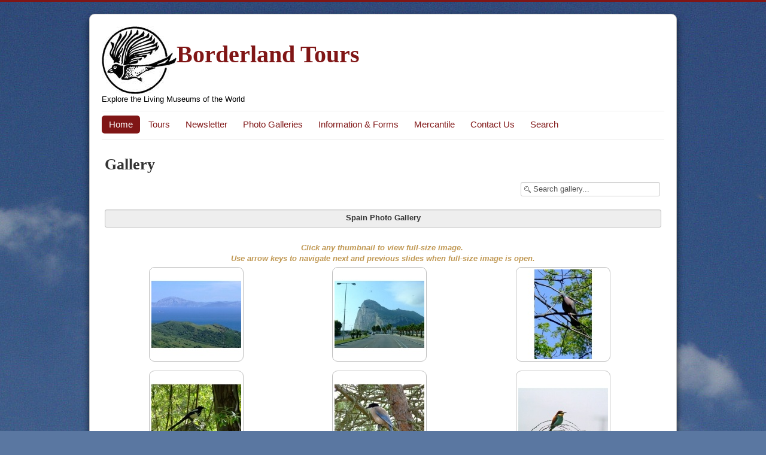

--- FILE ---
content_type: text/html; charset=utf-8
request_url: https://borderland-tours.com/component/joomgallery/spain-photo-gallery.html?Itemid=195
body_size: 4994
content:
<!DOCTYPE html>
<html xmlns="http://www.w3.org/1999/xhtml" xml:lang="en-gb" lang="en-gb" dir="ltr">
<head>
	<meta name="viewport" content="width=device-width, initial-scale=1.0" />
    <meta name="google-site-verification" content="Qz-Y5SW7FpOLDPOJndUMlEXic5K-fePEABbnL9oqJcs" />
    <base href="https://borderland-tours.com/component/joomgallery/spain-photo-gallery.html" />
	<meta http-equiv="content-type" content="text/html; charset=utf-8" />
	<meta name="keywords" content="birding tours, natural history tours, hiking, wildlife, Rick Taylor, trogon, Central America, Mexico, South America, Europe, Australia, Alaska, Venezuela, Belize, Chan Chich, Oaxaca, San Blas, Tasmania, North America, hummingbirds, Barranca del Cobre, Swiss Alps, owls, Big Bend, Texas, New Mexico, Bosque del Apache, Trinidad, Tobago, Costa Rica, Ecuador" />
	<meta name="rights" content="All content copyright © Borderland Tours 2022 unless specifically noted otherwise. All rights reserved." />
	<meta name="description" content="Borderland Tours offers well-organized tours to premier birding, cultural, and natural history destinations. Come see our online brochure for complete descriptions of the places we will be exploring in the upcoming year." />
	<meta name="generator" content="Joomla! - Open Source Content Management" />
	<title>Borderland Tours - Borderland Tours</title>
	<link href="/component/joomgallery/spain-photo-gallery.feed?type=rss" rel="alternate" type="application/rss+xml" title="RSS 2.0" />
	<link href="/component/joomgallery/spain-photo-gallery.feed?type=atom" rel="alternate" type="application/atom+xml" title="Atom 1.0" />
	<link href="/templates/borderland/favicon.ico" rel="shortcut icon" type="image/vnd.microsoft.icon" />
	<link href="https://borderland-tours.com/media/joomgallery/css/joom_settings.css" rel="stylesheet" type="text/css" />
	<link href="https://borderland-tours.com/media/joomgallery/css/joomgallery.css" rel="stylesheet" type="text/css" />
	<link href="https://borderland-tours.com/media/joomgallery/css/joom_local.css" rel="stylesheet" type="text/css" />
	<link href="https://borderland-tours.com/media/plg_joomfancybox/jquery.fancybox.css?v=2.1.4" rel="stylesheet" type="text/css" />
	<link href="/templates/borderland/css/template.css" rel="stylesheet" type="text/css" />
	<script src="/media/jui/js/jquery.min.js?1632ab59ee31d952ca9a091fefc109ef" type="text/javascript"></script>
	<script src="/media/jui/js/jquery-noconflict.js?1632ab59ee31d952ca9a091fefc109ef" type="text/javascript"></script>
	<script src="/media/jui/js/jquery-migrate.min.js?1632ab59ee31d952ca9a091fefc109ef" type="text/javascript"></script>
	<script src="https://borderland-tours.com/media/plg_joomfancybox/jquery.fancybox.pack.js?v=2.1.4" type="text/javascript"></script>
	<script src="/media/jui/js/bootstrap.min.js?1632ab59ee31d952ca9a091fefc109ef" type="text/javascript"></script>
	<script src="/templates/borderland/js/template.js" type="text/javascript"></script>
	<script type="text/javascript">
    jQuery(document).ready(function(){jQuery('a[data-fancybox="fancybox"]').fancybox();})
	</script>
	<!-- Do not edit IE conditional style below -->
  <!--[if lte IE 6]>
  <style type="text/css">
    .pngfile {
      behavior:url('https://borderland-tours.com/media/joomgallery/js/pngbehavior.htc') !important;
    }
  </style>
  <![endif]-->
  <!-- End Conditional Style -->

			<link href='//fonts.googleapis.com/css?family=Times New Roman' rel='stylesheet' type='text/css' />
		<style type="text/css">
			h1,h2,h3,h4,h5,h6,.site-title{
				font-family: 'Times New Roman', sans-serif;
			}
		</style>
		   <link href='http://fonts.googleapis.com/css?family=Merriweather:400,400italic,700,700italic,900,900italic' rel='stylesheet' type='text/css'>
    <style type="text/css">
		body.site
		{
			border-top: 3px solid #801616;
			background-color: #5a77a1		}
		a
		{
			color: #801616;
		}
		.navbar-inner, .nav-list > .active > a, .nav-list > .active > a:hover, .dropdown-menu li > a:hover, .dropdown-menu .active > a, .dropdown-menu .active > a:hover, .nav-pills > .active > a, .nav-pills > .active > a:hover,
		.btn-primary
		{
			background: #801616;
		}
		.navbar-inner
		{
			-moz-box-shadow: 0 1px 3px rgba(0, 0, 0, .25), inset 0 -1px 0 rgba(0, 0, 0, .1), inset 0 30px 10px rgba(0, 0, 0, .2);
			-webkit-box-shadow: 0 1px 3px rgba(0, 0, 0, .25), inset 0 -1px 0 rgba(0, 0, 0, .1), inset 0 30px 10px rgba(0, 0, 0, .2);
			box-shadow: 0 1px 3px rgba(0, 0, 0, .25), inset 0 -1px 0 rgba(0, 0, 0, .1), inset 0 30px 10px rgba(0, 0, 0, .2);
		}
	</style>
		<!--[if lt IE 9]>
		<script src="/media/jui/js/html5.js"></script>
	<![endif]-->
</head>

<body class="site com_joomgallery view-category no-layout no-task itemid-195">

	<!-- Body -->
	<div class="body">
		<div class="container">
			<!-- Header -->
			<header class="header" role="banner">
				<div class="header-inner clearfix">
					<a class="brand pull-left" href="/">
						<img src="https://borderland-tours.com/images/borderland/trogon_logo.jpg" alt="Borderland Tours" /><span class="site-title" title="Borderland Tours">Borderland Tours</span> <div class="site-description">Explore the Living Museums of the World</div>					</a>
					<div class="header-search pull-right">
						
					</div>
				</div>
			</header>
						<nav class="navigation" role="navigation">
				<ul class="nav menu nav-pills mod-list">
<li class="item-101 default current active"><a href="/" >Home</a></li><li class="item-140 deeper parent"><a href="/tours.html" >Tours</a><ul class="nav-child unstyled small"><li class="item-141"><a href="/tours/2018-brochure-online.html" >2018 Brochure online</a></li><li class="item-572"><a href="/images/borderland/news/2017/2017newsletter_web_full.pdf" onclick="window.open(this.href, 'targetWindow', 'toolbar=no,location=no,status=no,menubar=no,scrollbars=yes,resizable=yes,'); return false;">Spring Newsletter</a></li><li class="item-103"><a href="/tours/tour-calendar.html" >Tour Calendar</a></li><li class="item-148 divider"><span class="separator ">-</span>
</li><li class="item-142"><a href="/tours/north-america.html" >North America</a></li><li class="item-146"><a href="/tours/caribbean.html" >Caribbean</a></li><li class="item-143"><a href="/tours/mexico.html" >Mexico</a></li><li class="item-144"><a href="/tours/central-america.html" >Central America</a></li><li class="item-145"><a href="/tours/south-america.html" >South America</a></li><li class="item-516"><a href="/tours/europe.html" >Europe</a></li></ul></li><li class="item-571"><a href="/images/borderland/news/2017/2017newsletter_web_full.pdf" onclick="window.open(this.href, 'targetWindow', 'toolbar=no,location=no,status=no,menubar=no,scrollbars=yes,resizable=yes,'); return false;">Newsletter</a></li><li class="item-120"><a href="/photo-galleries.html" >Photo Galleries</a></li><li class="item-150 deeper parent"><a href="/information-forms.html" >Information &amp; Forms</a><ul class="nav-child unstyled small"><li class="item-104"><a href="/information-forms/about-borderland-tours.html" >About Borderland Tours</a></li><li class="item-155"><a href="/information-forms/tour-leaders.html" >Tour Leaders</a></li></ul></li><li class="item-152"><a href="/mercantile.html" >Mercantile</a></li><li class="item-154"><a href="/contact-us.html" >Contact Us</a></li><li class="item-156"><a href="/search.html" >Search</a></li></ul>

			</nav>
						
			<div class="row-fluid">
								<main id="content" role="main" class="span12">
					<!-- Begin Content -->
					
					<div id="system-message-container">
	</div>

					<div class="gallery">
  <h2>
    Gallery  </h2>
  <div class="jg_search">
    <form action="/component/joomgallery/search.html" method="post">
      <input title="Search gallery..." type="text" name="sstring" class="inputbox" onblur="if(this.value=='') this.value='Search gallery...';" onfocus="if(this.value=='Search gallery...') this.value='';" value="Search gallery..." />
    </form>
  </div>
  <div class="jg_category">
    <div class="well well-small jg-header">
      Spain Photo Gallery    </div>
    <div class="jg_catdescr">
      <div class="text-warning" style="text-align: center;"><em><strong><span id="_mce_caret" data-mce-bogus="true"><span class="btn-info"></span></span>Click any thumbnail to view full-size image.&nbsp;</strong></em><br /><em><strong>Use arrow keys to navigate next and previous slides when full-size image is open.</strong></em></div>    </div>
  </div>
  <a name="category"></a>
  <div class="jg_displaynone">
    </div>  <div class="jg_row jg_row2">
    <div class="jg_element_cat">
      <div class="jg_imgalign_catimgs">
        <a title="View from Spain across the Straits of Gibraltar to Morocco. Photo by Alan Miller. All rights reserved." href="/component/joomgallery/image-2366-orig/view-from-spain-across-the-straits-of-gibraltar-to-morocco-photo-by-alan-miller-all-rights-reserved-2366.jpg" data-fancybox="fancybox" data-fancybox-group="joomgallery" data-fancybox-type="image" class="jg_catelem_photo jg_catelem_photo_align">
          <img src="/component/joomgallery/image-2366-thumb-150-150-2/view-from-spain-across-the-straits-of-gibraltar-to-morocco-photo-by-alan-miller-all-rights-reserved-2366.jpg" class="jg_photo" width="150" height="150" alt="View from Spain across the Straits of Gibraltar to Morocco. Photo by Alan Miller. All rights reserved." /></a>
      </div>
    </div>
    <div class="jg_element_cat">
      <div class="jg_imgalign_catimgs">
        <a title="Rock of Gibraltar. Photo by Alan Miller. All rights reserved." href="/component/joomgallery/image-2367-orig/rock-of-gibraltar-photo-by-alan-miller-all-rights-reserved-2367.jpg" data-fancybox="fancybox" data-fancybox-group="joomgallery" data-fancybox-type="image" class="jg_catelem_photo jg_catelem_photo_align">
          <img src="/component/joomgallery/image-2367-thumb-150-150-2/rock-of-gibraltar-photo-by-alan-miller-all-rights-reserved-2367.jpg" class="jg_photo" width="150" height="150" alt="Rock of Gibraltar. Photo by Alan Miller. All rights reserved." /></a>
      </div>
    </div>
    <div class="jg_element_cat">
      <div class="jg_imgalign_catimgs">
        <a title="Common Woodpigeon. Photo by Alan Miller. All rights reserved." href="/component/joomgallery/image-2368-orig/common-woodpigeon-photo-by-alan-miller-all-rights-reserved-2368.jpg" data-fancybox="fancybox" data-fancybox-group="joomgallery" data-fancybox-type="image" class="jg_catelem_photo jg_catelem_photo_align">
          <img src="/component/joomgallery/image-2368-thumb-150-150-2/common-woodpigeon-photo-by-alan-miller-all-rights-reserved-2368.jpg" class="jg_photo" width="150" height="150" alt="Common Woodpigeon. Photo by Alan Miller. All rights reserved." /></a>
      </div>
    </div>
    <div class="jg_clearboth"></div>
  </div>
  <div class="jg_row jg_row1">
    <div class="jg_element_cat">
      <div class="jg_imgalign_catimgs">
        <a title="Eurasian Magpie. Photo by Alan Miller. All rights reserved." href="/component/joomgallery/image-2369-orig/eurasian-magpie-photo-by-alan-miller-all-rights-reserved-2369.jpg" data-fancybox="fancybox" data-fancybox-group="joomgallery" data-fancybox-type="image" class="jg_catelem_photo jg_catelem_photo_align">
          <img src="/component/joomgallery/image-2369-thumb-150-150-2/eurasian-magpie-photo-by-alan-miller-all-rights-reserved-2369.jpg" class="jg_photo" width="150" height="150" alt="Eurasian Magpie. Photo by Alan Miller. All rights reserved." /></a>
      </div>
    </div>
    <div class="jg_element_cat">
      <div class="jg_imgalign_catimgs">
        <a title="Azure-winged Magpie. Photo by Alan Miller. All rights reserved." href="/component/joomgallery/image-2370-orig/azure-winged-magpie-photo-by-alan-miller-all-rights-reserved-2370.jpg" data-fancybox="fancybox" data-fancybox-group="joomgallery" data-fancybox-type="image" class="jg_catelem_photo jg_catelem_photo_align">
          <img src="/component/joomgallery/image-2370-thumb-150-150-2/azure-winged-magpie-photo-by-alan-miller-all-rights-reserved-2370.jpg" class="jg_photo" width="150" height="150" alt="Azure-winged Magpie. Photo by Alan Miller. All rights reserved." /></a>
      </div>
    </div>
    <div class="jg_element_cat">
      <div class="jg_imgalign_catimgs">
        <a title="European Bee-eater. Photo by Alan Miller. All rights reserved." href="/component/joomgallery/image-2371-orig/european-bee-eater-photo-by-alan-miller-all-rights-reserved-2371.jpg" data-fancybox="fancybox" data-fancybox-group="joomgallery" data-fancybox-type="image" class="jg_catelem_photo jg_catelem_photo_align">
          <img src="/component/joomgallery/image-2371-thumb-150-150-2/european-bee-eater-photo-by-alan-miller-all-rights-reserved-2371.jpg" class="jg_photo" width="150" height="150" alt="European Bee-eater. Photo by Alan Miller. All rights reserved." /></a>
      </div>
    </div>
    <div class="jg_clearboth"></div>
  </div>
  <div class="jg_row jg_row2">
    <div class="jg_element_cat">
      <div class="jg_imgalign_catimgs">
        <a title="Eurasian Griffon. Photo by Alan Miller. All rights reserved." href="/component/joomgallery/image-2372-orig/eurasian-griffon-photo-by-alan-miller-all-rights-reserved-2372.jpg" data-fancybox="fancybox" data-fancybox-group="joomgallery" data-fancybox-type="image" class="jg_catelem_photo jg_catelem_photo_align">
          <img src="/component/joomgallery/image-2372-thumb-150-150-2/eurasian-griffon-photo-by-alan-miller-all-rights-reserved-2372.jpg" class="jg_photo" width="150" height="150" alt="Eurasian Griffon. Photo by Alan Miller. All rights reserved." /></a>
      </div>
    </div>
    <div class="jg_element_cat">
      <div class="jg_imgalign_catimgs">
        <a title="Eurasian Jackdaw. Photo by Alan Miller. All rights reserved." href="/component/joomgallery/image-2373-orig/eurasian-jackdaw-photo-by-alan-miller-all-rights-reserved-2373.jpg" data-fancybox="fancybox" data-fancybox-group="joomgallery" data-fancybox-type="image" class="jg_catelem_photo jg_catelem_photo_align">
          <img src="/component/joomgallery/image-2373-thumb-150-150-2/eurasian-jackdaw-photo-by-alan-miller-all-rights-reserved-2373.jpg" class="jg_photo" width="150" height="150" alt="Eurasian Jackdaw. Photo by Alan Miller. All rights reserved." /></a>
      </div>
    </div>
    <div class="jg_element_cat">
      <div class="jg_imgalign_catimgs">
        <a title="Rock Bunting. Photo by Alan Miller. All rights reserved." href="/component/joomgallery/image-2374-orig/rock-bunting-photo-by-alan-miller-all-rights-reserved-2374.jpg" data-fancybox="fancybox" data-fancybox-group="joomgallery" data-fancybox-type="image" class="jg_catelem_photo jg_catelem_photo_align">
          <img src="/component/joomgallery/image-2374-thumb-150-150-2/rock-bunting-photo-by-alan-miller-all-rights-reserved-2374.jpg" class="jg_photo" width="150" height="150" alt="Rock Bunting. Photo by Alan Miller. All rights reserved." /></a>
      </div>
    </div>
    <div class="jg_clearboth"></div>
  </div>
  <div class="jg_row jg_row1">
    <div class="jg_element_cat">
      <div class="jg_imgalign_catimgs">
        <a title="Crested Lark. Photo by Alan Miller. All rights reserved." href="/component/joomgallery/image-2375-orig/crested-lark-photo-by-alan-miller-all-rights-reserved-2375.jpg" data-fancybox="fancybox" data-fancybox-group="joomgallery" data-fancybox-type="image" class="jg_catelem_photo jg_catelem_photo_align">
          <img src="/component/joomgallery/image-2375-thumb-150-150-2/crested-lark-photo-by-alan-miller-all-rights-reserved-2375.jpg" class="jg_photo" width="150" height="150" alt="Crested Lark. Photo by Alan Miller. All rights reserved." /></a>
      </div>
    </div>
    <div class="jg_element_cat">
      <div class="jg_imgalign_catimgs">
        <a title="Booted Eagle. Photo by Alan Miller. All rights reserved." href="/component/joomgallery/image-2376-orig/booted-eagle-photo-by-alan-miller-all-rights-reserved-2376.jpg" data-fancybox="fancybox" data-fancybox-group="joomgallery" data-fancybox-type="image" class="jg_catelem_photo jg_catelem_photo_align">
          <img src="/component/joomgallery/image-2376-thumb-150-150-2/booted-eagle-photo-by-alan-miller-all-rights-reserved-2376.jpg" class="jg_photo" width="150" height="150" alt="Booted Eagle. Photo by Alan Miller. All rights reserved." /></a>
      </div>
    </div>
    <div class="jg_element_cat">
      <div class="jg_imgalign_catimgs">
        <a title="Red-necked Nightjar. Photo by Alan Miller. All rights reserved." href="/component/joomgallery/image-2377-orig/red-necked-nightjar-photo-by-alan-miller-all-rights-reserved-2377.jpg" data-fancybox="fancybox" data-fancybox-group="joomgallery" data-fancybox-type="image" class="jg_catelem_photo jg_catelem_photo_align">
          <img src="/component/joomgallery/image-2377-thumb-150-150-2/red-necked-nightjar-photo-by-alan-miller-all-rights-reserved-2377.jpg" class="jg_photo" width="150" height="150" alt="Red-necked Nightjar. Photo by Alan Miller. All rights reserved." /></a>
      </div>
    </div>
    <div class="jg_clearboth"></div>
  </div>
  <div class="jg_row jg_row2">
    <div class="jg_element_cat">
      <div class="jg_imgalign_catimgs">
        <a title="Woman sweeping the street. Photo by Alan Miller. All rights reserved." href="/component/joomgallery/image-2378-orig/woman-sweeping-the-street-photo-by-alan-miller-all-rights-reserved-2378.jpg" data-fancybox="fancybox" data-fancybox-group="joomgallery" data-fancybox-type="image" class="jg_catelem_photo jg_catelem_photo_align">
          <img src="/component/joomgallery/image-2378-thumb-150-150-2/woman-sweeping-the-street-photo-by-alan-miller-all-rights-reserved-2378.jpg" class="jg_photo" width="150" height="150" alt="Woman sweeping the street. Photo by Alan Miller. All rights reserved." /></a>
      </div>
    </div>
    <div class="jg_element_cat">
      <div class="jg_imgalign_catimgs">
        <a title="Spanish Village. Photo by Alan Miller. All rights reserved." href="/component/joomgallery/image-2379-orig/spanish-village-photo-by-alan-miller-all-rights-reserved-2379.jpg" data-fancybox="fancybox" data-fancybox-group="joomgallery" data-fancybox-type="image" class="jg_catelem_photo jg_catelem_photo_align">
          <img src="/component/joomgallery/image-2379-thumb-150-150-2/spanish-village-photo-by-alan-miller-all-rights-reserved-2379.jpg" class="jg_photo" width="150" height="150" alt="Spanish Village. Photo by Alan Miller. All rights reserved." /></a>
      </div>
    </div>
    <div class="jg_element_cat">
      <div class="jg_imgalign_catimgs">
        <a title="Plaza in Segovia. Photo by Joyce Meyer. All rights reserved." href="/component/joomgallery/image-2380-orig/plaza-in-segovia-photo-by-joyce-meyer-all-rights-reserved-2380.jpg" data-fancybox="fancybox" data-fancybox-group="joomgallery" data-fancybox-type="image" class="jg_catelem_photo jg_catelem_photo_align">
          <img src="/component/joomgallery/image-2380-thumb-150-150-2/plaza-in-segovia-photo-by-joyce-meyer-all-rights-reserved-2380.jpg" class="jg_photo" width="150" height="150" alt="Plaza in Segovia. Photo by Joyce Meyer. All rights reserved." /></a>
      </div>
    </div>
    <div class="jg_clearboth"></div>
  </div>
  <div class="jg_row jg_row1">
    <div class="jg_element_cat">
      <div class="jg_imgalign_catimgs">
        <a title="White Stork on its nest. Photo by Alan Miller. All rights reserved." href="/component/joomgallery/image-2381-orig/white-stork-on-its-nest-photo-by-alan-miller-all-rights-reserved-2381.jpg" data-fancybox="fancybox" data-fancybox-group="joomgallery" data-fancybox-type="image" class="jg_catelem_photo jg_catelem_photo_align">
          <img src="/component/joomgallery/image-2381-thumb-150-150-2/white-stork-on-its-nest-photo-by-alan-miller-all-rights-reserved-2381.jpg" class="jg_photo" width="150" height="150" alt="White Stork on its nest. Photo by Alan Miller. All rights reserved." /></a>
      </div>
    </div>
    <div class="jg_element_cat">
      <div class="jg_imgalign_catimgs">
        <a title="White Stork. Photo by Alan Miller. All rights reserved." href="/component/joomgallery/image-2382-orig/white-stork-photo-by-alan-miller-all-rights-reserved-2382.jpg" data-fancybox="fancybox" data-fancybox-group="joomgallery" data-fancybox-type="image" class="jg_catelem_photo jg_catelem_photo_align">
          <img src="/component/joomgallery/image-2382-thumb-150-150-2/white-stork-photo-by-alan-miller-all-rights-reserved-2382.jpg" class="jg_photo" width="150" height="150" alt="White Stork. Photo by Alan Miller. All rights reserved." /></a>
      </div>
    </div>
    <div class="jg_element_cat">
      <div class="jg_imgalign_catimgs">
        <a title="Woodchat Shrike. Photo by Alan Miller. All rights reserved." href="/component/joomgallery/image-2383-orig/woodchat-shrike-photo-by-alan-miller-all-rights-reserved-2383.jpg" data-fancybox="fancybox" data-fancybox-group="joomgallery" data-fancybox-type="image" class="jg_catelem_photo jg_catelem_photo_align">
          <img src="/component/joomgallery/image-2383-thumb-150-150-2/woodchat-shrike-photo-by-alan-miller-all-rights-reserved-2383.jpg" class="jg_photo" width="150" height="150" alt="Woodchat Shrike. Photo by Alan Miller. All rights reserved." /></a>
      </div>
    </div>
    <div class="jg_clearboth"></div>
  </div>
  <div class="jg_row jg_row2">
    <div class="jg_element_cat">
      <div class="jg_imgalign_catimgs">
        <a title="Bluethroat. Photo by Alan Miller. All rights reserved." href="/component/joomgallery/image-2384-orig/bluethroat-photo-by-alan-miller-all-rights-reserved-2384.jpg" data-fancybox="fancybox" data-fancybox-group="joomgallery" data-fancybox-type="image" class="jg_catelem_photo jg_catelem_photo_align">
          <img src="/component/joomgallery/image-2384-thumb-150-150-2/bluethroat-photo-by-alan-miller-all-rights-reserved-2384.jpg" class="jg_photo" width="150" height="150" alt="Bluethroat. Photo by Alan Miller. All rights reserved." /></a>
      </div>
    </div>
    <div class="jg_element_cat">
      <div class="jg_imgalign_catimgs">
        <a title="The Pyrenees. Photo by Alan Miller. All rights reserved.   " href="/component/joomgallery/image-2385-orig/the-pyrenees-photo-by-alan-miller-all-rights-reserved-2385.jpg" data-fancybox="fancybox" data-fancybox-group="joomgallery" data-fancybox-type="image" class="jg_catelem_photo jg_catelem_photo_align">
          <img src="/component/joomgallery/image-2385-thumb-150-150-2/the-pyrenees-photo-by-alan-miller-all-rights-reserved-2385.jpg" class="jg_photo" width="150" height="150" alt="The Pyrenees. Photo by Alan Miller. All rights reserved.   " /></a>
      </div>
    </div>
    <div class="jg_element_cat">
      <div class="jg_imgalign_catimgs">
        <a title="Ibex. Photo by Alan Miller. All rights reserved." href="/component/joomgallery/image-2386-orig/ibex-photo-by-alan-miller-all-rights-reserved-2386.jpg" data-fancybox="fancybox" data-fancybox-group="joomgallery" data-fancybox-type="image" class="jg_catelem_photo jg_catelem_photo_align">
          <img src="/component/joomgallery/image-2386-thumb-150-150-2/ibex-photo-by-alan-miller-all-rights-reserved-2386.jpg" class="jg_photo" width="150" height="150" alt="Ibex. Photo by Alan Miller. All rights reserved." /></a>
      </div>
    </div>
    <div class="jg_clearboth"></div>
  </div>
  <div class="jg_row jg_row1">
    <div class="jg_element_cat">
      <div class="jg_imgalign_catimgs">
        <a title="Ibex. Photo by Alan Miller. All rights reserved. " href="/component/joomgallery/image-2387-orig/ibex-photo-by-alan-miller-all-rights-reserved-2387.jpg" data-fancybox="fancybox" data-fancybox-group="joomgallery" data-fancybox-type="image" class="jg_catelem_photo jg_catelem_photo_align">
          <img src="/component/joomgallery/image-2387-thumb-150-150-2/ibex-photo-by-alan-miller-all-rights-reserved-2387.jpg" class="jg_photo" width="150" height="150" alt="Ibex. Photo by Alan Miller. All rights reserved. " /></a>
      </div>
    </div>
    <div class="jg_element_cat">
      <div class="jg_imgalign_catimgs">
        <a title="Boca del Infierno. Photo by Joyce Meyer. All rights reserved." href="/component/joomgallery/image-2388-orig/boca-del-infierno-photo-by-joyce-meyer-all-rights-reserved-2388.jpg" data-fancybox="fancybox" data-fancybox-group="joomgallery" data-fancybox-type="image" class="jg_catelem_photo jg_catelem_photo_align">
          <img src="/component/joomgallery/image-2388-thumb-150-150-2/boca-del-infierno-photo-by-joyce-meyer-all-rights-reserved-2388.jpg" class="jg_photo" width="150" height="150" alt="Boca del Infierno. Photo by Joyce Meyer. All rights reserved." /></a>
      </div>
    </div>
    <div class="jg_element_cat">
      <div class="jg_imgalign_catimgs">
        <a title="Iberian Wall Lizard. Photo by Alan Miller. All rights reserved. " href="/component/joomgallery/image-2389-orig/iberian-wall-lizard-photo-by-alan-miller-all-rights-reserved-2389.jpg" data-fancybox="fancybox" data-fancybox-group="joomgallery" data-fancybox-type="image" class="jg_catelem_photo jg_catelem_photo_align">
          <img src="/component/joomgallery/image-2389-thumb-150-150-2/iberian-wall-lizard-photo-by-alan-miller-all-rights-reserved-2389.jpg" class="jg_photo" width="150" height="150" alt="Iberian Wall Lizard. Photo by Alan Miller. All rights reserved. " /></a>
      </div>
    </div>
    <div class="jg_clearboth"></div>
  </div>
  <div class="jg_row jg_row2">
    <div class="jg_element_cat">
      <div class="jg_imgalign_catimgs">
        <a title="Poppy Field. Photo by Alan Miller. All rights reserved. " href="/component/joomgallery/image-2390-orig/poppy-field-photo-by-alan-miller-all-rights-reserved-2390.jpg" data-fancybox="fancybox" data-fancybox-group="joomgallery" data-fancybox-type="image" class="jg_catelem_photo jg_catelem_photo_align">
          <img src="/component/joomgallery/image-2390-thumb-150-150-2/poppy-field-photo-by-alan-miller-all-rights-reserved-2390.jpg" class="jg_photo" width="150" height="150" alt="Poppy Field. Photo by Alan Miller. All rights reserved. " /></a>
      </div>
    </div>
    <div class="jg_element_cat">
      <div class="jg_imgalign_catimgs">
        <a title="Common Poppy. Photo by Alan Miller. All rights reserved. " href="/component/joomgallery/image-2391-orig/common-poppy-photo-by-alan-miller-all-rights-reserved-2391.jpg" data-fancybox="fancybox" data-fancybox-group="joomgallery" data-fancybox-type="image" class="jg_catelem_photo jg_catelem_photo_align">
          <img src="/component/joomgallery/image-2391-thumb-150-150-2/common-poppy-photo-by-alan-miller-all-rights-reserved-2391.jpg" class="jg_photo" width="150" height="150" alt="Common Poppy. Photo by Alan Miller. All rights reserved. " /></a>
      </div>
    </div>
    <div class="jg_element_cat">
      <div class="jg_imgalign_catimgs">
        <a title="Eurasian Hoopoe. Photo by Joyce Meyer. All rights reserved." href="/component/joomgallery/image-2392-orig/eurasian-hoopoe-photo-by-joyce-meyer-all-rights-reserved-2392.jpg" data-fancybox="fancybox" data-fancybox-group="joomgallery" data-fancybox-type="image" class="jg_catelem_photo jg_catelem_photo_align">
          <img src="/component/joomgallery/image-2392-thumb-150-150-2/eurasian-hoopoe-photo-by-joyce-meyer-all-rights-reserved-2392.jpg" class="jg_photo" width="150" height="150" alt="Eurasian Hoopoe. Photo by Joyce Meyer. All rights reserved." /></a>
      </div>
    </div>
    <div class="jg_clearboth"></div>
  </div>
  <div class="jg_row jg_row1">
    <div class="jg_element_cat">
      <div class="jg_imgalign_catimgs">
        <a title="White Storks on nest" href="/component/joomgallery/image-2885-orig/white-storks-on-nest-2885.jpg" data-fancybox="fancybox" data-fancybox-group="joomgallery" data-fancybox-type="image" class="jg_catelem_photo jg_catelem_photo_align">
          <img src="/component/joomgallery/image-2885-thumb-150-150-2/white-storks-on-nest-2885.jpg" class="jg_photo" width="150" height="150" alt="White Storks on nest" /></a>
      </div>
    </div>
    <div class="jg_element_cat">
      <div class="jg_imgalign_catimgs">
        <a title="END OF SHOW" href="/component/joomgallery/image-2768-orig/end-of-show-2768.jpg" data-fancybox="fancybox" data-fancybox-group="joomgallery" data-fancybox-type="image" class="jg_catelem_photo jg_catelem_photo_align">
          <img src="/component/joomgallery/image-2768-thumb-150-150-2/end-of-show-2768.jpg" class="jg_photo" width="150" height="150" alt="END OF SHOW" /></a>
      </div>
    </div>
    <div class="jg_clearboth"></div>
  </div>
  <div class="jg_displaynone">
    </div>  <div class="jg-footer">
    &nbsp;
  </div>
  <div class="jg_rmsm_legend">
    <div class="jg_rm">
      <img src="https://borderland-tours.com/media/joomgallery/images/group_key.png" alt="You are not allowed to access this category" class="pngfile jg_icon jg-icon-group_key" /> Restricted Categories    </div>
  </div>
  <div class="jg_clearboth"></div>
  <div align="center" class="jg_poweredbydiv">
    <a href="http://www.joomgallery.net" target="_blank">
      <img src="https://borderland-tours.com/media/joomgallery/images/powered_by.gif" class="jg_poweredby" alt="Powered by JoomGallery" />
    </a>
  </div>
</div>
					<div aria-label="Breadcrumbs" role="navigation">
	<ul itemscope itemtype="https://schema.org/BreadcrumbList" class="breadcrumb">
					<li>
				You are here: &#160;
			</li>
		
						<li itemprop="itemListElement" itemscope itemtype="https://schema.org/ListItem" class="active">
					<span itemprop="name">
						Home					</span>
					<meta itemprop="position" content="1">
				</li>
				</ul>
</div>

					<!-- End Content -->
				</main>
							</div>
		</div>
	</div>
	<!-- Footer -->
	<footer class="footer" role="contentinfo">
		<div class="container">
			<hr />
			
			<p class="pull-right">
				<a href="#top" id="back-top">
					Back to Top				</a>
			</p>
			<p>
				&copy; 2025 Borderland Tours			</p>
		</div>
	</footer>
	
	
	<!-- Google tag (gtag.js) -->
	<script async src="https://www.googletagmanager.com/gtag/js?id=G-8ZH4HD8518"></script>
	<script>
  		window.dataLayer = window.dataLayer || [];
  		function gtag(){dataLayer.push(arguments);}
  		gtag('js', new Date());

  		gtag('config', 'G-8ZH4HD8518');
	</script>

</body>
</html>


--- FILE ---
content_type: text/css
request_url: https://borderland-tours.com/media/joomgallery/css/joom_settings.css
body_size: 517
content:

/* Joomgallery CSS
CSS Styles generated by settings in the Joomgallery backend.
DO NOT EDIT - this file will be overwritten every time the config is saved.
Adjust your styles in joom_local.css instead.

CSS Styles, die ueber die Speicherung der Konfiguration im Backend erzeugt werden.
BITTE NICHT VERAENDERN - diese Datei wird  mit dem naechsten Speichern ueberschrieben.
Bitte nehmen Sie Aenderungen in der Datei joom_local.css in diesem
Verzeichnis vor. Sie koennen sie neu erstellen oder die schon vorhandene
joom_local.css.README umbenennen und anpassen
*/

/* Common settings */
/* Vertical alignment of images to bottom */
.jg_imgalign_gal{
  height:150px;
  position:relative;
}
.jg_photo_container, .jg_photo_container_c, .jg_photo_container_l, .jg_photo_container_r{
  bottom:0;
  position:absolute;
  width:100%;
}
.jg_element_txt{
  margin-top: 10px;
}
.jg_imgalign_catsubs{
  height:150px;
  position:relative;
}
.jg_subcatelem_photo, .jg_subcatelem_photo_c, .jg_subcatelem_photo_l, .jg_subcatelem_photo_r{
  bottom:0;
  position:absolute;
  width:100%;
}
.jg_imgalign_catimgs{
  height:150px;
  position:relative;
}
.jg_catelem_photo_align{
  bottom:0;
  position:absolute;
  width:100%;
}


/* Gallery view */
.jg_element_gal, .jg_element_gal_r {
  float:left;
  width:33%;
}
.jg_element_txt {
  float:left;
}
.jg_element_txt_subs {
  float:left;
  font-size: 0.9em;
}
.jg_photo_container {
  float:left;
}

/* Category view */
.jg_element_cat {
  width:33%;
  float:left;

}
.jg_catelem_cat a{
  height:150px;
}
.jg_catelem_photo {
  text-align:center !important;
}
.jg_catelem_txt {
  text-align:center !important;
}

/* Subcategory view */
.jg_subcatelem_cat, .jg_subcatelem_cat_r{
  width:49%;
  float:left;
  text-align:center !important;
}
.jg_subcatelem_cat a{
  height:150px;
}
.jg_subcatelem_photo {
  text-align:center !important;

}
.jg_subcatelem_txt {
  clear:both;
  text-align:center !important;
}

/* Detail view */
.jg_minipic {
  height:28px;
}
#motioncontainer {
  width:400px; /* Set to gallery width, in px or percentage */
  height:50px;/* Set to gallery height */
}

/* Special view - Toplists*/
.jg_topelement, .jg_favelement {
  width:99%;
  height:auto;

}
.jg_topelem_photo, .jg_favelem_photo {
  width:49%;
  float:left;
}
.jg_topelem_txt, .jg_favelem_txt {
  text-align:left !important;
  width:49%;
  float:left;
}

/* Search view*/
.jg_searchelement {
  width:99%;
  height:auto;
}
.jg_searchelem_photo {
  width:49%;
  float:left;
}
.jg_searchelem_txt {
  text-align:left !important;
  width:49%;
  float:left;
}
